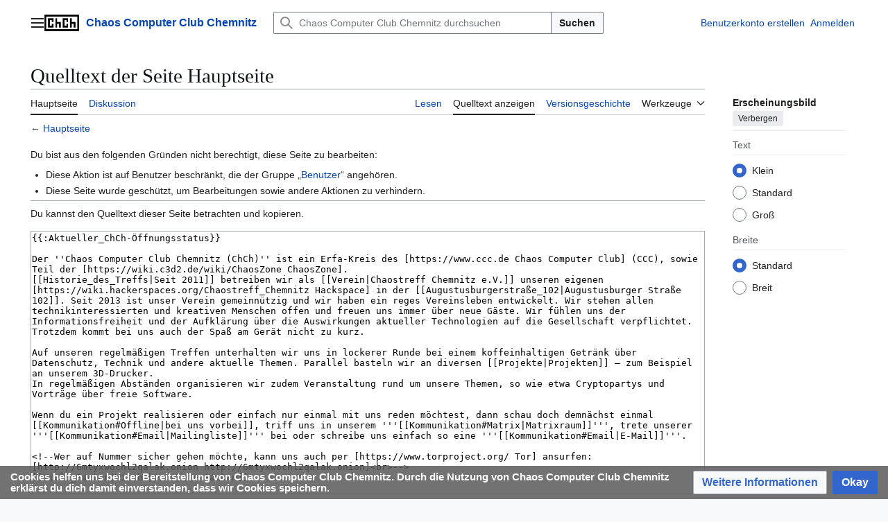

--- FILE ---
content_type: text/html; charset=UTF-8
request_url: https://chaoschemnitz.de/index.php?title=Hauptseite&action=edit
body_size: 12457
content:
<!DOCTYPE html>
<html class="client-nojs vector-feature-language-in-header-enabled vector-feature-language-in-main-page-header-disabled vector-feature-page-tools-pinned-disabled vector-feature-toc-pinned-clientpref-1 vector-feature-main-menu-pinned-disabled vector-feature-limited-width-clientpref-1 vector-feature-limited-width-content-disabled vector-feature-custom-font-size-clientpref-0 vector-feature-appearance-pinned-clientpref-1 vector-feature-night-mode-disabled skin-theme-clientpref-day vector-sticky-header-enabled vector-toc-not-available" lang="de" dir="ltr">
<head>
<meta charset="UTF-8">
<title>Quelltext der Seite Hauptseite – Chaos Computer Club Chemnitz</title>
<script>(function(){var className="client-js vector-feature-language-in-header-enabled vector-feature-language-in-main-page-header-disabled vector-feature-page-tools-pinned-disabled vector-feature-toc-pinned-clientpref-1 vector-feature-main-menu-pinned-disabled vector-feature-limited-width-clientpref-1 vector-feature-limited-width-content-disabled vector-feature-custom-font-size-clientpref-0 vector-feature-appearance-pinned-clientpref-1 vector-feature-night-mode-disabled skin-theme-clientpref-day vector-sticky-header-enabled vector-toc-not-available";var cookie=document.cookie.match(/(?:^|; )chch_wikimwclientpreferences=([^;]+)/);if(cookie){cookie[1].split('%2C').forEach(function(pref){className=className.replace(new RegExp('(^| )'+pref.replace(/-clientpref-\w+$|[^\w-]+/g,'')+'-clientpref-\\w+( |$)'),'$1'+pref+'$2');});}document.documentElement.className=className;}());RLCONF={"wgBreakFrames":true,"wgSeparatorTransformTable":[",\t.",".\t,"],"wgDigitTransformTable":["",""],"wgDefaultDateFormat":"dmy","wgMonthNames":["","Januar","Februar","März","April","Mai","Juni","Juli","August","September","Oktober","November","Dezember"],"wgRequestId":"f49e37a18c0b7bf375295cf3","wgCanonicalNamespace":"","wgCanonicalSpecialPageName":false,"wgNamespaceNumber":0,"wgPageName":"Hauptseite","wgTitle":"Hauptseite","wgCurRevisionId":13718,"wgRevisionId":0,"wgArticleId":1,"wgIsArticle":false,"wgIsRedirect":false,"wgAction":"edit","wgUserName":null,"wgUserGroups":["*"],"wgCategories":[],"wgPageViewLanguage":"de","wgPageContentLanguage":"de","wgPageContentModel":"wikitext","wgRelevantPageName":"Hauptseite","wgRelevantArticleId":1,"wgIsProbablyEditable":false,"wgRelevantPageIsProbablyEditable":false,"wgRestrictionEdit":["sysop"],"wgRestrictionMove":["sysop"],"wgIsMainPage":true};
RLSTATE={"site.styles":"ready","user.styles":"ready","user":"ready","user.options":"loading","skins.vector.search.codex.styles":"ready","skins.vector.styles":"ready","skins.vector.icons":"ready","ext.CookieWarning.styles":"ready","oojs-ui-core.styles":"ready","oojs-ui.styles.indicators":"ready","mediawiki.widgets.styles":"ready","oojs-ui-core.icons":"ready"};RLPAGEMODULES=["mediawiki.action.edit.collapsibleFooter","site","mediawiki.page.ready","skins.vector.js","ext.CookieWarning"];</script>
<script>(RLQ=window.RLQ||[]).push(function(){mw.loader.impl(function(){return["user.options@12s5i",function($,jQuery,require,module){mw.user.tokens.set({"patrolToken":"+\\","watchToken":"+\\","csrfToken":"+\\"});
}];});});</script>
<link rel="stylesheet" href="/load.php?lang=de&amp;modules=ext.CookieWarning.styles%7Cmediawiki.widgets.styles%7Coojs-ui-core.icons%2Cstyles%7Coojs-ui.styles.indicators%7Cskins.vector.icons%2Cstyles%7Cskins.vector.search.codex.styles&amp;only=styles&amp;skin=vector-2022">
<script async="" src="/load.php?lang=de&amp;modules=startup&amp;only=scripts&amp;raw=1&amp;skin=vector-2022"></script>
<meta name="generator" content="MediaWiki 1.44.2">
<meta name="robots" content="noindex,nofollow,max-image-preview:standard">
<meta name="format-detection" content="telephone=no">
<meta name="viewport" content="width=device-width, initial-scale=1.0, user-scalable=yes, minimum-scale=0.25, maximum-scale=5.0">
<link rel="search" type="application/opensearchdescription+xml" href="/rest.php/v1/search" title="Chaos Computer Club Chemnitz (de)">
<link rel="EditURI" type="application/rsd+xml" href="https://chaoschemnitz.de/api.php?action=rsd">
<link rel="alternate" type="application/atom+xml" title="Atom-Feed für „Chaos Computer Club Chemnitz“" href="/index.php?title=Spezial:Letzte_%C3%84nderungen&amp;feed=atom">

<meta name="description" content="ChCh, der Chaostreff für Chemnitz und Umland"/>
<meta name="keywords" content="ChCh, Chaostreff Chemnitz, Sachsen, Hacker, Hackerspace, CCC, Chaos Computer Club"/>
<meta name="robots" content="index,follow"/>
<meta name="language" content="de"/>
<meta name="author" content="Chaostreff Chemnitz e.V."/>
<meta name="DC.Creator" content="Chaostreff Chemnitz e.V."/>
<meta name="DC.Description" content="ChCh, der Chaostreff für Chemnitz und Umland"/>
<meta name="DC.Publisher" content="Chaostreff Chemnitz e.V."/>
<meta name="DC.Type" content="Text"/>
<meta name="DC.Format" content="text/html"/>
<meta name="DC.Language" content="de"/>
<meta name="DC.Coverage" content="Chemnitz"/>
<meta name="DC.Title" content="ChCh: Chaostreff Chemnitz"/>
<meta name="geo.region" content="DE-SN" />
<meta name="geo.placename" content="Chemnitz" />
<meta name="geo.position" content="50.830659;12.939537" />
<meta name="ICBM" content="50.830659, 12.939537" />
<link rel="space-api" title="Hackerspace API Endpoint" type="application/json" href="/chch.json"/>
<link rel="sitemap" type="application/xml" title="Sitemap" href="/sitemap/" />
</head>
<body class="skin--responsive skin-vector skin-vector-search-vue mediawiki ltr sitedir-ltr mw-hide-empty-elt ns-0 ns-subject page-Hauptseite page-Main_Page rootpage-Hauptseite skin-vector-2022 action-edit"><a class="mw-jump-link" href="#bodyContent">Zum Inhalt springen</a>
<div class="vector-header-container">
	<header class="vector-header mw-header vector-feature-custom-font-size-clientpref--excluded">
		<div class="vector-header-start">
			<nav class="vector-main-menu-landmark" aria-label="Website">
				
<div id="vector-main-menu-dropdown" class="vector-dropdown vector-main-menu-dropdown vector-button-flush-left vector-button-flush-right"  title="Hauptmenü" >
	<input type="checkbox" id="vector-main-menu-dropdown-checkbox" role="button" aria-haspopup="true" data-event-name="ui.dropdown-vector-main-menu-dropdown" class="vector-dropdown-checkbox "  aria-label="Hauptmenü"  >
	<label id="vector-main-menu-dropdown-label" for="vector-main-menu-dropdown-checkbox" class="vector-dropdown-label cdx-button cdx-button--fake-button cdx-button--fake-button--enabled cdx-button--weight-quiet cdx-button--icon-only " aria-hidden="true"  ><span class="vector-icon mw-ui-icon-menu mw-ui-icon-wikimedia-menu"></span>

<span class="vector-dropdown-label-text">Hauptmenü</span>
	</label>
	<div class="vector-dropdown-content">


				<div id="vector-main-menu-unpinned-container" class="vector-unpinned-container">
		
<div id="vector-main-menu" class="vector-main-menu vector-pinnable-element">
	<div
	class="vector-pinnable-header vector-main-menu-pinnable-header vector-pinnable-header-unpinned"
	data-feature-name="main-menu-pinned"
	data-pinnable-element-id="vector-main-menu"
	data-pinned-container-id="vector-main-menu-pinned-container"
	data-unpinned-container-id="vector-main-menu-unpinned-container"
>
	<div class="vector-pinnable-header-label">Hauptmenü</div>
	<button class="vector-pinnable-header-toggle-button vector-pinnable-header-pin-button" data-event-name="pinnable-header.vector-main-menu.pin">In die Seitenleiste verschieben</button>
	<button class="vector-pinnable-header-toggle-button vector-pinnable-header-unpin-button" data-event-name="pinnable-header.vector-main-menu.unpin">Verbergen</button>
</div>

	
<div id="p-navigation" class="vector-menu mw-portlet mw-portlet-navigation"  >
	<div class="vector-menu-heading">
		Navigation
	</div>
	<div class="vector-menu-content">
		
		<ul class="vector-menu-content-list">
			
			<li id="n-mainpage-description" class="mw-list-item"><a href="/Hauptseite" title="Hauptseite besuchen [z]" accesskey="z"><span>Hauptseite</span></a></li><li id="n-Projekte" class="mw-list-item"><a href="/Projekte"><span>Projekte</span></a></li><li id="n-Git" class="mw-list-item"><a href="https://git.chch.it" rel="nofollow"><span>Git</span></a></li><li id="n-Kontakt" class="mw-list-item"><a href="/Kommunikation"><span>Kontakt</span></a></li><li id="n-specialpages" class="mw-list-item"><a href="/Spezial:Spezialseiten"><span>Spezialseiten</span></a></li>
		</ul>
		
	</div>
</div>

	
	
<div id="p-Wiki" class="vector-menu mw-portlet mw-portlet-Wiki"  >
	<div class="vector-menu-heading">
		Wiki
	</div>
	<div class="vector-menu-content">
		
		<ul class="vector-menu-content-list">
			
			<li id="n-recentchanges" class="mw-list-item"><a href="/Spezial:Letzte_%C3%84nderungen" title="Liste der letzten Änderungen in diesem Wiki [r]" accesskey="r"><span>Letzte Änderungen</span></a></li><li id="n-randompage" class="mw-list-item"><a href="/Spezial:Zuf%C3%A4llige_Seite" title="Zufällige Seite aufrufen [x]" accesskey="x"><span>Zufällige Seite</span></a></li><li id="n-help" class="mw-list-item"><a href="https://www.mediawiki.org/wiki/Special:MyLanguage/Help:Contents" title="Hilfeseite anzeigen"><span>Hilfe</span></a></li>
		</ul>
		
	</div>
</div>

</div>

				</div>

	</div>
</div>

		</nav>
			
<a href="/Hauptseite" class="mw-logo">
	<img class="mw-logo-icon" src="/chch.png" alt="" aria-hidden="true" height="50" width="50">
	<span class="mw-logo-container skin-invert">
		<strong class="mw-logo-wordmark">Chaos Computer Club Chemnitz</strong>
	</span>
</a>

		</div>
		<div class="vector-header-end">
			
<div id="p-search" role="search" class="vector-search-box-vue  vector-search-box-collapses vector-search-box-show-thumbnail vector-search-box-auto-expand-width vector-search-box">
	<a href="/Spezial:Suche" class="cdx-button cdx-button--fake-button cdx-button--fake-button--enabled cdx-button--weight-quiet cdx-button--icon-only search-toggle" title="Chaos Computer Club Chemnitz durchsuchen [f]" accesskey="f"><span class="vector-icon mw-ui-icon-search mw-ui-icon-wikimedia-search"></span>

<span>Suche</span>
	</a>
	<div class="vector-typeahead-search-container">
		<div class="cdx-typeahead-search cdx-typeahead-search--show-thumbnail cdx-typeahead-search--auto-expand-width">
			<form action="/index.php" id="searchform" class="cdx-search-input cdx-search-input--has-end-button">
				<div id="simpleSearch" class="cdx-search-input__input-wrapper"  data-search-loc="header-moved">
					<div class="cdx-text-input cdx-text-input--has-start-icon">
						<input
							class="cdx-text-input__input"
							 type="search" name="search" placeholder="Chaos Computer Club Chemnitz durchsuchen" aria-label="Chaos Computer Club Chemnitz durchsuchen" autocapitalize="sentences" spellcheck="false" title="Chaos Computer Club Chemnitz durchsuchen [f]" accesskey="f" id="searchInput"
							>
						<span class="cdx-text-input__icon cdx-text-input__start-icon"></span>
					</div>
					<input type="hidden" name="title" value="Spezial:Suche">
				</div>
				<button class="cdx-button cdx-search-input__end-button">Suchen</button>
			</form>
		</div>
	</div>
</div>

			<nav class="vector-user-links vector-user-links-wide" aria-label="Meine Werkzeuge">
	<div class="vector-user-links-main">
	
<div id="p-vector-user-menu-preferences" class="vector-menu mw-portlet emptyPortlet"  >
	<div class="vector-menu-content">
		
		<ul class="vector-menu-content-list">
			
			
		</ul>
		
	</div>
</div>

	
<div id="p-vector-user-menu-userpage" class="vector-menu mw-portlet emptyPortlet"  >
	<div class="vector-menu-content">
		
		<ul class="vector-menu-content-list">
			
			
		</ul>
		
	</div>
</div>

	<nav class="vector-appearance-landmark" aria-label="Erscheinungsbild">
		
<div id="vector-appearance-dropdown" class="vector-dropdown "  title="Änderung des Aussehens der Schriftgröße, -breite und -farbe der Seite" >
	<input type="checkbox" id="vector-appearance-dropdown-checkbox" role="button" aria-haspopup="true" data-event-name="ui.dropdown-vector-appearance-dropdown" class="vector-dropdown-checkbox "  aria-label="Erscheinungsbild"  >
	<label id="vector-appearance-dropdown-label" for="vector-appearance-dropdown-checkbox" class="vector-dropdown-label cdx-button cdx-button--fake-button cdx-button--fake-button--enabled cdx-button--weight-quiet cdx-button--icon-only " aria-hidden="true"  ><span class="vector-icon mw-ui-icon-appearance mw-ui-icon-wikimedia-appearance"></span>

<span class="vector-dropdown-label-text">Erscheinungsbild</span>
	</label>
	<div class="vector-dropdown-content">


			<div id="vector-appearance-unpinned-container" class="vector-unpinned-container">
				
			</div>
		
	</div>
</div>

	</nav>
	
<div id="p-vector-user-menu-notifications" class="vector-menu mw-portlet emptyPortlet"  >
	<div class="vector-menu-content">
		
		<ul class="vector-menu-content-list">
			
			
		</ul>
		
	</div>
</div>

	
<div id="p-vector-user-menu-overflow" class="vector-menu mw-portlet"  >
	<div class="vector-menu-content">
		
		<ul class="vector-menu-content-list">
			<li id="pt-createaccount-2" class="user-links-collapsible-item mw-list-item user-links-collapsible-item"><a data-mw="interface" href="/index.php?title=Spezial:Benutzerkonto_anlegen&amp;returnto=Hauptseite&amp;returntoquery=action%3Dedit" title="Wir ermutigen dich dazu, ein Benutzerkonto zu erstellen und dich anzumelden. Es ist jedoch nicht zwingend erforderlich." class=""><span>Benutzerkonto erstellen</span></a>
</li>
<li id="pt-login-2" class="user-links-collapsible-item mw-list-item user-links-collapsible-item"><a data-mw="interface" href="/index.php?title=Spezial:Anmelden&amp;returnto=Hauptseite&amp;returntoquery=action%3Dedit" title="Sich anzumelden wird gerne gesehen, ist jedoch nicht zwingend erforderlich. [o]" accesskey="o" class=""><span>Anmelden</span></a>
</li>

			
		</ul>
		
	</div>
</div>

	</div>
	
<div id="vector-user-links-dropdown" class="vector-dropdown vector-user-menu vector-button-flush-right vector-user-menu-logged-out user-links-collapsible-item"  title="Weitere Optionen" >
	<input type="checkbox" id="vector-user-links-dropdown-checkbox" role="button" aria-haspopup="true" data-event-name="ui.dropdown-vector-user-links-dropdown" class="vector-dropdown-checkbox "  aria-label="Meine Werkzeuge"  >
	<label id="vector-user-links-dropdown-label" for="vector-user-links-dropdown-checkbox" class="vector-dropdown-label cdx-button cdx-button--fake-button cdx-button--fake-button--enabled cdx-button--weight-quiet cdx-button--icon-only " aria-hidden="true"  ><span class="vector-icon mw-ui-icon-ellipsis mw-ui-icon-wikimedia-ellipsis"></span>

<span class="vector-dropdown-label-text">Meine Werkzeuge</span>
	</label>
	<div class="vector-dropdown-content">


		
<div id="p-personal" class="vector-menu mw-portlet mw-portlet-personal user-links-collapsible-item"  title="Benutzermenü" >
	<div class="vector-menu-content">
		
		<ul class="vector-menu-content-list">
			
			<li id="pt-createaccount" class="user-links-collapsible-item mw-list-item"><a href="/index.php?title=Spezial:Benutzerkonto_anlegen&amp;returnto=Hauptseite&amp;returntoquery=action%3Dedit" title="Wir ermutigen dich dazu, ein Benutzerkonto zu erstellen und dich anzumelden. Es ist jedoch nicht zwingend erforderlich."><span class="vector-icon mw-ui-icon-userAdd mw-ui-icon-wikimedia-userAdd"></span> <span>Benutzerkonto erstellen</span></a></li><li id="pt-login" class="user-links-collapsible-item mw-list-item"><a href="/index.php?title=Spezial:Anmelden&amp;returnto=Hauptseite&amp;returntoquery=action%3Dedit" title="Sich anzumelden wird gerne gesehen, ist jedoch nicht zwingend erforderlich. [o]" accesskey="o"><span class="vector-icon mw-ui-icon-logIn mw-ui-icon-wikimedia-logIn"></span> <span>Anmelden</span></a></li>
		</ul>
		
	</div>
</div>

	
	</div>
</div>

</nav>

		</div>
	</header>
</div>
<div class="mw-page-container">
	<div class="mw-page-container-inner">
		<div class="vector-sitenotice-container">
			<div id="siteNotice"></div>
		</div>
		<div class="vector-column-start">
			<div class="vector-main-menu-container">
		<div id="mw-navigation">
			<nav id="mw-panel" class="vector-main-menu-landmark" aria-label="Website">
				<div id="vector-main-menu-pinned-container" class="vector-pinned-container">
				
				</div>
		</nav>
		</div>
	</div>
</div>
		<div class="mw-content-container">
			<main id="content" class="mw-body">
				<header class="mw-body-header vector-page-titlebar vector-feature-custom-font-size-clientpref--excluded">
					<h1 id="firstHeading" class="firstHeading mw-first-heading">Quelltext der Seite Hauptseite</h1>
						<div class="mw-indicators">
		</div>
</header>
				<div class="vector-page-toolbar vector-feature-custom-font-size-clientpref--excluded">
					<div class="vector-page-toolbar-container">
						<div id="left-navigation">
							<nav aria-label="Namensräume">
								
<div id="p-associated-pages" class="vector-menu vector-menu-tabs mw-portlet mw-portlet-associated-pages"  >
	<div class="vector-menu-content">
		
		<ul class="vector-menu-content-list">
			
			<li id="ca-nstab-main" class="selected vector-tab-noicon mw-list-item"><a href="/Hauptseite" title="Seiteninhalt anzeigen [c]" accesskey="c"><span>Hauptseite</span></a></li><li id="ca-talk" class="vector-tab-noicon mw-list-item"><a href="/Diskussion:Hauptseite" rel="discussion" title="Diskussion zum Seiteninhalt [t]" accesskey="t"><span>Diskussion</span></a></li>
		</ul>
		
	</div>
</div>

								
<div id="vector-variants-dropdown" class="vector-dropdown emptyPortlet"  >
	<input type="checkbox" id="vector-variants-dropdown-checkbox" role="button" aria-haspopup="true" data-event-name="ui.dropdown-vector-variants-dropdown" class="vector-dropdown-checkbox " aria-label="Sprachvariante ändern"   >
	<label id="vector-variants-dropdown-label" for="vector-variants-dropdown-checkbox" class="vector-dropdown-label cdx-button cdx-button--fake-button cdx-button--fake-button--enabled cdx-button--weight-quiet" aria-hidden="true"  ><span class="vector-dropdown-label-text">Deutsch</span>
	</label>
	<div class="vector-dropdown-content">


					
<div id="p-variants" class="vector-menu mw-portlet mw-portlet-variants emptyPortlet"  >
	<div class="vector-menu-content">
		
		<ul class="vector-menu-content-list">
			
			
		</ul>
		
	</div>
</div>

				
	</div>
</div>

							</nav>
						</div>
						<div id="right-navigation" class="vector-collapsible">
							<nav aria-label="Ansichten">
								
<div id="p-views" class="vector-menu vector-menu-tabs mw-portlet mw-portlet-views"  >
	<div class="vector-menu-content">
		
		<ul class="vector-menu-content-list">
			
			<li id="ca-view" class="vector-tab-noicon mw-list-item"><a href="/Hauptseite"><span>Lesen</span></a></li><li id="ca-viewsource" class="selected vector-tab-noicon mw-list-item"><a href="/index.php?title=Hauptseite&amp;action=edit" title="Diese Seite ist geschützt. Ihr Quelltext kann dennoch angesehen und kopiert werden. [e]" accesskey="e"><span>Quelltext anzeigen</span></a></li><li id="ca-history" class="vector-tab-noicon mw-list-item"><a href="/index.php?title=Hauptseite&amp;action=history" title="Frühere Versionen dieser Seite listen [h]" accesskey="h"><span>Versionsgeschichte</span></a></li>
		</ul>
		
	</div>
</div>

							</nav>
				
							<nav class="vector-page-tools-landmark" aria-label="Seitenwerkzeuge">
								
<div id="vector-page-tools-dropdown" class="vector-dropdown vector-page-tools-dropdown"  >
	<input type="checkbox" id="vector-page-tools-dropdown-checkbox" role="button" aria-haspopup="true" data-event-name="ui.dropdown-vector-page-tools-dropdown" class="vector-dropdown-checkbox "  aria-label="Werkzeuge"  >
	<label id="vector-page-tools-dropdown-label" for="vector-page-tools-dropdown-checkbox" class="vector-dropdown-label cdx-button cdx-button--fake-button cdx-button--fake-button--enabled cdx-button--weight-quiet" aria-hidden="true"  ><span class="vector-dropdown-label-text">Werkzeuge</span>
	</label>
	<div class="vector-dropdown-content">


									<div id="vector-page-tools-unpinned-container" class="vector-unpinned-container">
						
<div id="vector-page-tools" class="vector-page-tools vector-pinnable-element">
	<div
	class="vector-pinnable-header vector-page-tools-pinnable-header vector-pinnable-header-unpinned"
	data-feature-name="page-tools-pinned"
	data-pinnable-element-id="vector-page-tools"
	data-pinned-container-id="vector-page-tools-pinned-container"
	data-unpinned-container-id="vector-page-tools-unpinned-container"
>
	<div class="vector-pinnable-header-label">Werkzeuge</div>
	<button class="vector-pinnable-header-toggle-button vector-pinnable-header-pin-button" data-event-name="pinnable-header.vector-page-tools.pin">In die Seitenleiste verschieben</button>
	<button class="vector-pinnable-header-toggle-button vector-pinnable-header-unpin-button" data-event-name="pinnable-header.vector-page-tools.unpin">Verbergen</button>
</div>

	
<div id="p-cactions" class="vector-menu mw-portlet mw-portlet-cactions emptyPortlet vector-has-collapsible-items"  title="Weitere Optionen" >
	<div class="vector-menu-heading">
		Aktionen
	</div>
	<div class="vector-menu-content">
		
		<ul class="vector-menu-content-list">
			
			<li id="ca-more-view" class="vector-more-collapsible-item mw-list-item"><a href="/Hauptseite"><span>Lesen</span></a></li><li id="ca-more-viewsource" class="selected vector-more-collapsible-item mw-list-item"><a href="/index.php?title=Hauptseite&amp;action=edit"><span>Quelltext anzeigen</span></a></li><li id="ca-more-history" class="vector-more-collapsible-item mw-list-item"><a href="/index.php?title=Hauptseite&amp;action=history"><span>Versionsgeschichte</span></a></li>
		</ul>
		
	</div>
</div>

<div id="p-tb" class="vector-menu mw-portlet mw-portlet-tb"  >
	<div class="vector-menu-heading">
		Allgemein
	</div>
	<div class="vector-menu-content">
		
		<ul class="vector-menu-content-list">
			
			<li id="t-whatlinkshere" class="mw-list-item"><a href="/Spezial:Linkliste/Hauptseite" title="Liste aller Seiten, die hierher verlinken [j]" accesskey="j"><span>Links auf diese Seite</span></a></li><li id="t-recentchangeslinked" class="mw-list-item"><a href="/Spezial:%C3%84nderungen_an_verlinkten_Seiten/Hauptseite" rel="nofollow" title="Letzte Änderungen an Seiten, die von hier verlinkt sind [k]" accesskey="k"><span>Änderungen an verlinkten Seiten</span></a></li><li id="t-info" class="mw-list-item"><a href="/index.php?title=Hauptseite&amp;action=info" title="Weitere Informationen über diese Seite"><span>Seiten­­informationen</span></a></li>
		</ul>
		
	</div>
</div>

</div>

									</div>
				
	</div>
</div>

							</nav>
						</div>
					</div>
				</div>
				<div class="vector-column-end vector-feature-custom-font-size-clientpref--excluded">
					<div class="vector-sticky-pinned-container">
						<nav class="vector-page-tools-landmark" aria-label="Seitenwerkzeuge">
							<div id="vector-page-tools-pinned-container" class="vector-pinned-container">
				
							</div>
		</nav>
						<nav class="vector-appearance-landmark" aria-label="Erscheinungsbild">
							<div id="vector-appearance-pinned-container" class="vector-pinned-container">
				<div id="vector-appearance" class="vector-appearance vector-pinnable-element">
	<div
	class="vector-pinnable-header vector-appearance-pinnable-header vector-pinnable-header-pinned"
	data-feature-name="appearance-pinned"
	data-pinnable-element-id="vector-appearance"
	data-pinned-container-id="vector-appearance-pinned-container"
	data-unpinned-container-id="vector-appearance-unpinned-container"
>
	<div class="vector-pinnable-header-label">Erscheinungsbild</div>
	<button class="vector-pinnable-header-toggle-button vector-pinnable-header-pin-button" data-event-name="pinnable-header.vector-appearance.pin">In die Seitenleiste verschieben</button>
	<button class="vector-pinnable-header-toggle-button vector-pinnable-header-unpin-button" data-event-name="pinnable-header.vector-appearance.unpin">Verbergen</button>
</div>


</div>

							</div>
		</nav>
					</div>
				</div>
				<div id="bodyContent" class="vector-body" aria-labelledby="firstHeading" data-mw-ve-target-container>
					<div class="vector-body-before-content">
					
						
					</div>
					<div id="contentSub"><div id="mw-content-subtitle">← <a href="/Hauptseite" title="Hauptseite">Hauptseite</a></div></div>
					
					
					<div id="mw-content-text" class="mw-body-content"><p>Du bist aus den folgenden Gründen nicht berechtigt, diese Seite zu bearbeiten:
</p>
<ul class="permissions-errors"><li class="mw-permissionerror-badaccess-groups">Diese Aktion ist auf Benutzer beschränkt, die der Gruppe „<a href="/index.php?title=Chaos_Computer_Club_Chemnitz:Benutzer&amp;action=edit&amp;redlink=1" class="new" title="Chaos Computer Club Chemnitz:Benutzer (Seite nicht vorhanden)">Benutzer</a>“ angehören.</li><li class="mw-permissionerror-protectedpagetext">Diese Seite wurde geschützt, um Bearbeitungen sowie andere Aktionen zu verhindern.</li></ul><hr />
<p>Du kannst den Quelltext dieser Seite betrachten und kopieren.
</p><textarea readonly="" accesskey="," id="wpTextbox1" cols="80" rows="25" style="" class="mw-editfont-monospace" lang="de" dir="ltr" name="wpTextbox1">{{:Aktueller_ChCh-Öffnungsstatus}}

Der ''Chaos Computer Club Chemnitz (ChCh)'' ist ein Erfa-Kreis des [https://www.ccc.de Chaos Computer Club] (CCC), sowie Teil der [https://wiki.c3d2.de/wiki/ChaosZone ChaosZone].
[[Historie_des_Treffs|Seit 2011]] betreiben wir als [[Verein|Chaostreff Chemnitz e.V.]] unseren eigenen [https://wiki.hackerspaces.org/Chaostreff_Chemnitz Hackspace] in der [[Augustusburgerstraße_102|Augustusburger Straße 102]]. Seit 2013 ist unser Verein gemeinnützig und wir haben ein reges Vereinsleben entwickelt. Wir stehen allen technikinteressierten und kreativen Menschen offen und freuen uns immer über neue Gäste. Wir fühlen uns der Informationsfreiheit und der Aufklärung über die Auswirkungen aktueller Technologien auf die Gesellschaft verpflichtet. Trotzdem kommt bei uns auch der Spaß am Gerät nicht zu kurz.

Auf unseren regelmäßigen Treffen unterhalten wir uns in lockerer Runde bei einem koffeinhaltigen Getränk über Datenschutz, Technik und andere aktuelle Themen. Parallel basteln wir an diversen [[Projekte|Projekten]] – zum Beispiel an unserem 3D-Drucker.
In regelmäßigen Abständen organisieren wir zudem Veranstaltung rund um unsere Themen, so wie etwa Cryptopartys und Vorträge über freie Software.

Wenn du ein Projekt realisieren oder einfach nur einmal mit uns reden möchtest, dann schau doch demnächst einmal [[Kommunikation#Offline|bei uns vorbei]], triff uns in unserem '''[[Kommunikation#Matrix|Matrixraum]]''', trete unserer '''[[Kommunikation#Email|Mailingliste]]''' bei oder schreibe uns einfach so eine '''[[Kommunikation#Email|E-Mail]]'''.

&lt;!--Wer auf Nummer sicher gehen möchte, kann uns auch per [https://www.torproject.org/ Tor] ansurfen: [http://6mtyxwochl2qalak.onion http://6mtyxwochl2qalak.onion]&lt;br>-->
[[Viele_Sachen|Wir haben viele Sachen]].

&lt;br clear=all>
== Nächste Termine ==


&lt;!-- {{Box-round|title=Interfug|content=[https://interfug.de/ Am 12. und 13.10.2024 laden wir euch unter dem Motto &lt;nowiki>Technikf(|l)u(g|ch)&lt;/nowiki> zur Interfug 2024 ein.] [[Datei:Interfug.png | 400px | none | frameless | link=https://interfug.de/ | alt=Das Text-Logo der INTERFUG in einem fetten Retro-Font, mit einem Strich über der Silbe INTER und einem Strich unter dem FUG, da wir weltoffen sind und feinen Fug machen wollen.]]}} -->

{{Box-round|title=DI.DAY|content= Am 01.02.2026 begehen wir unseren ersten digitalen Unabhängigkeitstag, den [[DI.DAY]]. Danach jeden ersten Sontag im Monat.}}

{{Box-round|title=Winterchaos|content= Am 07.02.2026 laden wir euch zum gemütlichen [[Winterchaos]] ein. Der CFP läuft. }}
&lt;!-- [[Datei:Winterchaos2025.webp | 200px | none | frameless | link=https://chaoschemnitz.de/Winterchaos]]}} -->


Montags und samstags ist fast immer geöffnet. Sehr oft ist der Treff auch zu anderen Zeiten geöffnet. (hier gibt es [https://mapall.space/heatmap/show.php?id=Chaostreff%20Chemnitz Öffnungsstatistiken])

{{:Aktuelle_ChCh-Termine}}
'''[https://cloud.chch.it/apps/calendar/p/KVJE5OXYIY9B9V5C/listMonth/now Mehr Termine]''' (oder per [//{{SERVERNAME}}/chch.ical ical]; historisches [https://cloud.chch.it/apps/calendar/p/ZMMNYm28bCkQQHsR Archiv])

== Junghackertag ==
Informationen und Termine des [[Junghackertag|Junghackertags des Chaostreff Chemnitz]].

== Repair Space ==
Informationen und Termine zum [https://www.reparatur-initiativen.de/chaostreff-chemnitz-e-v Repair Space]

== aktuelle Projekte ==

* [[Nichträuchermännchen]] und andere [[Lötprojekte]]
* [[CVAG|Haltestellenmonitor]]
* [https://git.chch.it/Simon/RGB-LED LED-Module] (Lichterkette)
* [[Computertruhe]]
* [[Lokomovausstellung2022]]
* [[Lokomovausstellung2021]]
* [https://git.chch.it/ChCh/LiveCam mobiles Kamerastreaming] für barriefreien Zugang auf dem Begehungen Festival
* [[Projekte|ältere Projekte]]

== Eindrücke ==

* Ein [https://www.youtube.com/watch?v=Gt9jNC_Exwg schickes Video] über uns.

* Aktuelle Fotos:

&lt;gallery>
Datei:Lounge2025-sofa.jpg
Datei:Lounge2025-tv.jpg
Datei:Uraninwaschbecken2025.jpg
Datei:ChCh-KüchenzeileHerd.jpg|Küchenzeile Herd
Datei:ChCh-Erweiterungsküchenzeile.jpg|Küchenzeile mit Oberschrank
Datei:ChCh-Türstopper.jpg|Türstopper
Datei:ChCh-elab.jpg|E-Lab
Datei:ChCh-elabGeräte.jpg|Geräte im E-Lab
Datei:ChCh-Arcadeautomat.jpg|Arcadeautomat
Datei:ChCh-Ständerbohrmaschine.jpg|Ständerbohrmaschine
Datei:ChCh-Holzlabor.jpg|Dreckslabor
Datei:ChCh-3D-Drucker.jpg|3D-Drucker
Datei:ChCh-Klotür.jpg|Klotür, natürlich nicht Videoüberwacht
&lt;/gallery>


* Ältere Fotografien vom Chaostreff:

&lt;gallery>
Datei:Lounge_2018.jpg|Lounge
Datei:E-Lab_2018.jpg|E-Lab
Datei:ChCh_in_der_A102_Abreitsplatte_Bastelecke.JPG|alte Bastelecke
Datei:ChCh_in_der_A102_Regal_mit_Oszi.JPG|Regal mit altem Oszi obendrauf
Datei:ChCh_in_der_A102_Couch_Bild_und_Getränkelager.JPG|Couch und Getränkelager
Datei:ChCh_in_der_A102_Kuehlschrankinhalt.JPG|ausreichend Getränke für lange Nächte
&lt;/gallery>

== Verein ==
* Wir sind organisiert als [[Kontakt#Rechtliches|e.V.]] und haben mittlerweile knapp über 20 Mitglieder (Stand 02.2025)
* Unsere [[Räumlichkeiten]] haben wir auf Vereinskosten gemietet.
* Um unseren satzungsgemäßen Zielen gerecht zu werden und um unsere Werte als weltoffener Verein zu vertreten, haben wir uns eine [[Unvereinbarkeitserklärung]] gegeben.

== Presse ==
{{:Presse}}

== Kooperationen ==
* Seit 2021 beteiligen wir uns bei der [[Computertruhe]] und stellen unsere Räume zur Verfügung.

== Chaos Friends ==
=== In unserer Umgebung ===
* [https://www.chemnitz.freifunk.net/ Freifunk Chemnitz e.V.]
* [https://fablabchemnitz.de/ Fablab Chemnitz]
* [https://www.clug.de/ &lt;nowiki>[C]hemnitzer [L]inux [U]ser [G]roup&lt;/nowiki>]
* [https://www.tu-chemnitz.de/urz/stammtisch/ UNIX-Stammtisch]
* [https://chemnitzer.linux-tage.de/ Chemnitzer Linux Tage]

=== Andere Hackerspaces ===
Wir sind Teil der [https://chaoszone.cz/ ChaosZone], die nächsten Hackerspaces sind in
* [https://www.c3d2.de/ Dresden (C3D2)] ([http://c3d2deccoolwjnqsuy6e2f5f7d75nxnib5o6o75pekzc23zjteojkoad.onion/ via Tor]),
* [https://dezentrale.space/ Leipzig (dezentrale)] und
* [https://www.z-labor.space/ z-Labor].
Im weiteren Umkreis:
* [https://spaceapi.ccc.de/ spaceapi.ccc.de]
* [https://cpu.ccc.de/ cpu.ccc.de]
Weitere Hackerspaces findet man unter [http://hackerspaces.org/wiki/List_of_Hacker_Spaces hackerspaces.org] 

__NOTOC__ {{DISPLAYTITLE:Chaos Computer Club Chemnitz}}
[[Kategorie:Chaostreff]]
</textarea><div class="templatesUsed"><div class="mw-templatesUsedExplanation"><p>Folgende Vorlagen werden auf dieser Seite verwendet:
</p></div><ul>
<li><a href="/Aktuelle_ChCh-Termine" title="Aktuelle ChCh-Termine">Aktuelle ChCh-Termine</a> (<a href="/index.php?title=Aktuelle_ChCh-Termine&amp;action=edit" title="Aktuelle ChCh-Termine">Quelltext anzeigen</a>) schreibgeschützt (nur Administratoren)</li><li><a href="/Aktueller_ChCh-%C3%96ffnungsstatus" title="Aktueller ChCh-Öffnungsstatus">Aktueller ChCh-Öffnungsstatus</a> (<a href="/index.php?title=Aktueller_ChCh-%C3%96ffnungsstatus&amp;action=edit" title="Aktueller ChCh-Öffnungsstatus">Quelltext anzeigen</a>) schreibgeschützt (nur Administratoren)</li><li><a href="/Presse" title="Presse">Presse</a> (<a href="/index.php?title=Presse&amp;action=edit" title="Presse">Quelltext anzeigen</a>) schreibgeschützt (nur Administratoren)</li><li><a href="/Vorlage:Border-radius" title="Vorlage:Border-radius">Vorlage:Border-radius</a> (<a href="/index.php?title=Vorlage:Border-radius&amp;action=edit" title="Vorlage:Border-radius">Quelltext anzeigen</a>) </li><li><a href="/Vorlage:Box-round" title="Vorlage:Box-round">Vorlage:Box-round</a> (<a href="/index.php?title=Vorlage:Box-round&amp;action=edit" title="Vorlage:Box-round">Quelltext anzeigen</a>) </li><li><a href="/Vorlage:Noframe" title="Vorlage:Noframe">Vorlage:Noframe</a> (<a href="/index.php?title=Vorlage:Noframe&amp;action=edit" title="Vorlage:Noframe">Quelltext anzeigen</a>) schreibgeschützt (nur Administratoren)</li><li><a href="/Vorlage:Noframeright" title="Vorlage:Noframeright">Vorlage:Noframeright</a> (<a href="/index.php?title=Vorlage:Noframeright&amp;action=edit" title="Vorlage:Noframeright">Quelltext anzeigen</a>) schreibgeschützt (nur Administratoren)</li></ul></div><p id="mw-returnto">Zurück zur Seite <a href="/Hauptseite" title="Hauptseite">Hauptseite</a>.</p>

<div class="printfooter" data-nosnippet="">Abgerufen von „<a dir="ltr" href="https://chaoschemnitz.de/Hauptseite">https://chaoschemnitz.de/Hauptseite</a>“</div></div>
					<div id="catlinks" class="catlinks catlinks-allhidden" data-mw="interface"></div>
						
				</div>
			</main>
			<div id='mw-data-after-content'>
	<div class="mw-cookiewarning-container"><div class="mw-cookiewarning-text"><span>Cookies helfen uns bei der Bereitstellung von Chaos Computer Club Chemnitz. Durch die Nutzung von Chaos Computer Club Chemnitz erklärst du dich damit einverstanden, dass wir Cookies speichern.</span></div><form method="POST"><div class='oo-ui-layout oo-ui-horizontalLayout'><span class='oo-ui-widget oo-ui-widget-enabled oo-ui-buttonElement oo-ui-buttonElement-framed oo-ui-labelElement oo-ui-flaggedElement-progressive oo-ui-buttonWidget'><a role='button' tabindex='0' href='/Chaos_Computer_Club_Chemnitz:Datenschutz#Cookies_und_Widerspruchsrecht_bei_Direktwerbung' rel='nofollow' class='oo-ui-buttonElement-button'><span class='oo-ui-iconElement-icon oo-ui-iconElement-noIcon oo-ui-image-progressive'></span><span class='oo-ui-labelElement-label'>Weitere Informationen</span><span class='oo-ui-indicatorElement-indicator oo-ui-indicatorElement-noIndicator oo-ui-image-progressive'></span></a></span><span class='oo-ui-widget oo-ui-widget-enabled oo-ui-inputWidget oo-ui-buttonElement oo-ui-buttonElement-framed oo-ui-labelElement oo-ui-flaggedElement-primary oo-ui-flaggedElement-progressive oo-ui-buttonInputWidget'><button type='submit' tabindex='0' name='disablecookiewarning' value='OK' class='oo-ui-inputWidget-input oo-ui-buttonElement-button'><span class='oo-ui-iconElement-icon oo-ui-iconElement-noIcon oo-ui-image-invert'></span><span class='oo-ui-labelElement-label'>Okay</span><span class='oo-ui-indicatorElement-indicator oo-ui-indicatorElement-noIndicator oo-ui-image-invert'></span></button></span></div></form></div>
</div>

		</div>
		<div class="mw-footer-container">
			
<footer id="footer" class="mw-footer" >
	<ul id="footer-info">
</ul>

	<ul id="footer-places">
	<li id="footer-places-privacy"><a href="/Chaos_Computer_Club_Chemnitz:Datenschutz">Datenschutz</a></li>
	<li id="footer-places-about"><a href="/Chaos_Computer_Club_Chemnitz:%C3%9Cber_Chaos_Computer_Club_Chemnitz">Über Chaos Computer Club Chemnitz</a></li>
	<li id="footer-places-disclaimers"><a href="/Chaos_Computer_Club_Chemnitz:Impressum">Haftungsausschluss</a></li>
</ul>

	<ul id="footer-icons" class="noprint">
	<li id="footer-poweredbyico"><a href="https://www.mediawiki.org/" class="cdx-button cdx-button--fake-button cdx-button--size-large cdx-button--fake-button--enabled"><picture><source media="(min-width: 500px)" srcset="/resources/assets/poweredby_mediawiki.svg" width="88" height="31"><img src="/resources/assets/mediawiki_compact.svg" alt="Powered by MediaWiki" lang="en" width="25" height="25" loading="lazy"></picture></a></li>
</ul>

</footer>

		</div>
	</div> 
</div> 
<div class="vector-header-container vector-sticky-header-container">
	<div id="vector-sticky-header" class="vector-sticky-header">
		<div class="vector-sticky-header-start">
			<div class="vector-sticky-header-icon-start vector-button-flush-left vector-button-flush-right" aria-hidden="true">
				<button class="cdx-button cdx-button--weight-quiet cdx-button--icon-only vector-sticky-header-search-toggle" tabindex="-1" data-event-name="ui.vector-sticky-search-form.icon"><span class="vector-icon mw-ui-icon-search mw-ui-icon-wikimedia-search"></span>

<span>Suche</span>
			</button>
		</div>
			
		<div role="search" class="vector-search-box-vue  vector-search-box-show-thumbnail vector-search-box">
			<div class="vector-typeahead-search-container">
				<div class="cdx-typeahead-search cdx-typeahead-search--show-thumbnail">
					<form action="/index.php" id="vector-sticky-search-form" class="cdx-search-input cdx-search-input--has-end-button">
						<div  class="cdx-search-input__input-wrapper"  data-search-loc="header-moved">
							<div class="cdx-text-input cdx-text-input--has-start-icon">
								<input
									class="cdx-text-input__input"
									
									type="search" name="search" placeholder="Chaos Computer Club Chemnitz durchsuchen">
								<span class="cdx-text-input__icon cdx-text-input__start-icon"></span>
							</div>
							<input type="hidden" name="title" value="Spezial:Suche">
						</div>
						<button class="cdx-button cdx-search-input__end-button">Suchen</button>
					</form>
				</div>
			</div>
		</div>
		<div class="vector-sticky-header-context-bar">
				<div class="vector-sticky-header-context-bar-primary" aria-hidden="true" >Quelltext der Seite Hauptseite</div>
			</div>
		</div>
		<div class="vector-sticky-header-end" aria-hidden="true">
			<div class="vector-sticky-header-icons">
				<a href="#" class="cdx-button cdx-button--fake-button cdx-button--fake-button--enabled cdx-button--weight-quiet cdx-button--icon-only" id="ca-talk-sticky-header" tabindex="-1" data-event-name="talk-sticky-header"><span class="vector-icon mw-ui-icon-speechBubbles mw-ui-icon-wikimedia-speechBubbles"></span>

<span></span>
			</a>
			<a href="#" class="cdx-button cdx-button--fake-button cdx-button--fake-button--enabled cdx-button--weight-quiet cdx-button--icon-only" id="ca-subject-sticky-header" tabindex="-1" data-event-name="subject-sticky-header"><span class="vector-icon mw-ui-icon-article mw-ui-icon-wikimedia-article"></span>

<span></span>
			</a>
			<a href="#" class="cdx-button cdx-button--fake-button cdx-button--fake-button--enabled cdx-button--weight-quiet cdx-button--icon-only" id="ca-history-sticky-header" tabindex="-1" data-event-name="history-sticky-header"><span class="vector-icon mw-ui-icon-wikimedia-history mw-ui-icon-wikimedia-wikimedia-history"></span>

<span></span>
			</a>
			<a href="#" class="cdx-button cdx-button--fake-button cdx-button--fake-button--enabled cdx-button--weight-quiet cdx-button--icon-only mw-watchlink" id="ca-watchstar-sticky-header" tabindex="-1" data-event-name="watch-sticky-header"><span class="vector-icon mw-ui-icon-wikimedia-star mw-ui-icon-wikimedia-wikimedia-star"></span>

<span></span>
			</a>
			<a href="#" class="cdx-button cdx-button--fake-button cdx-button--fake-button--enabled cdx-button--weight-quiet cdx-button--icon-only" id="ca-edit-sticky-header" tabindex="-1" data-event-name="wikitext-edit-sticky-header"><span class="vector-icon mw-ui-icon-wikimedia-wikiText mw-ui-icon-wikimedia-wikimedia-wikiText"></span>

<span></span>
			</a>
			<a href="#" class="cdx-button cdx-button--fake-button cdx-button--fake-button--enabled cdx-button--weight-quiet cdx-button--icon-only" id="ca-ve-edit-sticky-header" tabindex="-1" data-event-name="ve-edit-sticky-header"><span class="vector-icon mw-ui-icon-wikimedia-edit mw-ui-icon-wikimedia-wikimedia-edit"></span>

<span></span>
			</a>
			<a href="#" class="cdx-button cdx-button--fake-button cdx-button--fake-button--enabled cdx-button--weight-quiet cdx-button--icon-only" id="ca-viewsource-sticky-header" tabindex="-1" data-event-name="ve-edit-protected-sticky-header"><span class="vector-icon mw-ui-icon-wikimedia-editLock mw-ui-icon-wikimedia-wikimedia-editLock"></span>

<span></span>
			</a>
		</div>
			<div class="vector-sticky-header-buttons">
				<a href="#" class="cdx-button cdx-button--fake-button cdx-button--fake-button--enabled cdx-button--weight-quiet cdx-button--action-progressive" id="ca-addsection-sticky-header" tabindex="-1" data-event-name="addsection-sticky-header"><span class="vector-icon mw-ui-icon-speechBubbleAdd-progressive mw-ui-icon-wikimedia-speechBubbleAdd-progressive"></span>

<span>Abschnitt hinzufügen</span>
			</a>
		</div>
			<div class="vector-sticky-header-icon-end">
				<div class="vector-user-links">
				</div>
			</div>
		</div>
	</div>
</div>
<div class="mw-portlet mw-portlet-dock-bottom emptyPortlet" id="p-dock-bottom">
	<ul>
		
	</ul>
</div>
<script>(RLQ=window.RLQ||[]).push(function(){mw.config.set({"wgBackendResponseTime":137,"wgPageParseReport":{"limitreport":{"cputime":"0.002","walltime":"0.003","ppvisitednodes":{"value":10,"limit":1000000},"postexpandincludesize":{"value":32,"limit":2097152},"templateargumentsize":{"value":0,"limit":2097152},"expansiondepth":{"value":2,"limit":100},"expensivefunctioncount":{"value":0,"limit":100},"unstrip-depth":{"value":0,"limit":20},"unstrip-size":{"value":0,"limit":5000000},"timingprofile":["100.00%    0.000      1 -total"]},"cachereport":{"timestamp":"20260121095018","ttl":86400,"transientcontent":false}}});});</script>
</body>
</html>